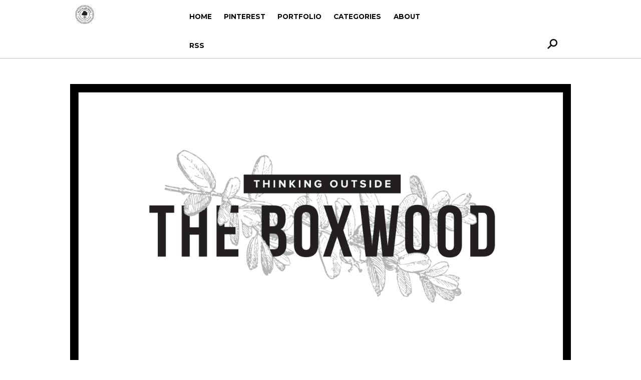

--- FILE ---
content_type: text/html; charset=UTF-8
request_url: http://thinkingoutsidetheboxwood.com/?p=3480
body_size: 9575
content:
<!DOCTYPE html>
<!--[if IE 6]>
<html id="ie6" lang="en-US">
<![endif]-->
<!--[if IE 7]>
<html id="ie7" lang="en-US">
<![endif]-->
<!--[if IE 8]>
<html id="ie8" lang="en-US">
<![endif]-->
<!--[if !(IE 6) | !(IE 7) | !(IE 8)  ]><!-->
<html lang="en-US">
<!--<![endif]-->
<head>
<meta charset="UTF-8" />
<meta name="viewport" content="width=device-width" />
<title>LET IT SNOW | Thinking Outside the Boxwood</title>
<link rel="profile" href="http://gmpg.org/xfn/11" />
<link rel="stylesheet" type="text/css" media="all" href="http://thinkingoutsidetheboxwood.com/wp-content/themes/twentyelevencustom/style.css" />
<link rel="pingback" href="http://thinkingoutsidetheboxwood.com/xmlrpc.php" />
<!--[if lt IE 9]>
<script src="http://thinkingoutsidetheboxwood.com/wp-content/themes/twentyelevencustom/js/html5.js" type="text/javascript"></script>
<![endif]-->



<link rel='dns-prefetch' href='//s.w.org' />
<link rel="alternate" type="application/rss+xml" title="Thinking Outside the Boxwood &raquo; Feed" href="http://thinkingoutsidetheboxwood.com/?feed=rss2" />
<link rel="alternate" type="application/rss+xml" title="Thinking Outside the Boxwood &raquo; Comments Feed" href="http://thinkingoutsidetheboxwood.com/?feed=comments-rss2" />
<link rel="alternate" type="application/rss+xml" title="Thinking Outside the Boxwood &raquo; LET IT SNOW Comments Feed" href="http://thinkingoutsidetheboxwood.com/?feed=rss2&#038;p=3480" />
		<script type="text/javascript">
			window._wpemojiSettings = {"baseUrl":"https:\/\/s.w.org\/images\/core\/emoji\/2.3\/72x72\/","ext":".png","svgUrl":"https:\/\/s.w.org\/images\/core\/emoji\/2.3\/svg\/","svgExt":".svg","source":{"concatemoji":"http:\/\/thinkingoutsidetheboxwood.com\/wp-includes\/js\/wp-emoji-release.min.js?ver=4.8.6"}};
			!function(a,b,c){function d(a){var b,c,d,e,f=String.fromCharCode;if(!k||!k.fillText)return!1;switch(k.clearRect(0,0,j.width,j.height),k.textBaseline="top",k.font="600 32px Arial",a){case"flag":return k.fillText(f(55356,56826,55356,56819),0,0),b=j.toDataURL(),k.clearRect(0,0,j.width,j.height),k.fillText(f(55356,56826,8203,55356,56819),0,0),c=j.toDataURL(),b!==c&&(k.clearRect(0,0,j.width,j.height),k.fillText(f(55356,57332,56128,56423,56128,56418,56128,56421,56128,56430,56128,56423,56128,56447),0,0),b=j.toDataURL(),k.clearRect(0,0,j.width,j.height),k.fillText(f(55356,57332,8203,56128,56423,8203,56128,56418,8203,56128,56421,8203,56128,56430,8203,56128,56423,8203,56128,56447),0,0),c=j.toDataURL(),b!==c);case"emoji4":return k.fillText(f(55358,56794,8205,9794,65039),0,0),d=j.toDataURL(),k.clearRect(0,0,j.width,j.height),k.fillText(f(55358,56794,8203,9794,65039),0,0),e=j.toDataURL(),d!==e}return!1}function e(a){var c=b.createElement("script");c.src=a,c.defer=c.type="text/javascript",b.getElementsByTagName("head")[0].appendChild(c)}var f,g,h,i,j=b.createElement("canvas"),k=j.getContext&&j.getContext("2d");for(i=Array("flag","emoji4"),c.supports={everything:!0,everythingExceptFlag:!0},h=0;h<i.length;h++)c.supports[i[h]]=d(i[h]),c.supports.everything=c.supports.everything&&c.supports[i[h]],"flag"!==i[h]&&(c.supports.everythingExceptFlag=c.supports.everythingExceptFlag&&c.supports[i[h]]);c.supports.everythingExceptFlag=c.supports.everythingExceptFlag&&!c.supports.flag,c.DOMReady=!1,c.readyCallback=function(){c.DOMReady=!0},c.supports.everything||(g=function(){c.readyCallback()},b.addEventListener?(b.addEventListener("DOMContentLoaded",g,!1),a.addEventListener("load",g,!1)):(a.attachEvent("onload",g),b.attachEvent("onreadystatechange",function(){"complete"===b.readyState&&c.readyCallback()})),f=c.source||{},f.concatemoji?e(f.concatemoji):f.wpemoji&&f.twemoji&&(e(f.twemoji),e(f.wpemoji)))}(window,document,window._wpemojiSettings);
		</script>
		<style type="text/css">
img.wp-smiley,
img.emoji {
	display: inline !important;
	border: none !important;
	box-shadow: none !important;
	height: 1em !important;
	width: 1em !important;
	margin: 0 .07em !important;
	vertical-align: -0.1em !important;
	background: none !important;
	padding: 0 !important;
}
</style>
<link rel='stylesheet' id='dashicons-css'  href='http://thinkingoutsidetheboxwood.com/wp-includes/css/dashicons.min.css?ver=4.8.6' type='text/css' media='all' />
<script type='text/javascript' src='http://thinkingoutsidetheboxwood.com/wp-includes/js/jquery/jquery.js?ver=1.12.4'></script>
<script type='text/javascript' src='http://thinkingoutsidetheboxwood.com/wp-includes/js/jquery/jquery-migrate.min.js?ver=1.4.1'></script>
<script type='text/javascript'>
/* <![CDATA[ */
var misha_loadmore_params = {"ajaxurl":"http:\/\/thinkingoutsidetheboxwood.com\/wp-admin\/admin-ajax.php","posts":"{\"p\":3480,\"error\":\"\",\"m\":\"\",\"post_parent\":\"\",\"subpost\":\"\",\"subpost_id\":\"\",\"attachment\":\"\",\"attachment_id\":0,\"name\":\"\",\"static\":\"\",\"pagename\":\"\",\"page_id\":0,\"second\":\"\",\"minute\":\"\",\"hour\":\"\",\"day\":0,\"monthnum\":0,\"year\":0,\"w\":0,\"category_name\":\"\",\"tag\":\"\",\"cat\":\"\",\"tag_id\":\"\",\"author\":\"\",\"author_name\":\"\",\"feed\":\"\",\"tb\":\"\",\"paged\":0,\"meta_key\":\"\",\"meta_value\":\"\",\"preview\":\"\",\"s\":\"\",\"sentence\":\"\",\"title\":\"\",\"fields\":\"\",\"menu_order\":\"\",\"embed\":\"\",\"category__in\":[],\"category__not_in\":[],\"category__and\":[],\"post__in\":[],\"post__not_in\":[],\"post_name__in\":[],\"tag__in\":[],\"tag__not_in\":[],\"tag__and\":[],\"tag_slug__in\":[],\"tag_slug__and\":[],\"post_parent__in\":[],\"post_parent__not_in\":[],\"author__in\":[],\"author__not_in\":[],\"ignore_sticky_posts\":false,\"suppress_filters\":false,\"cache_results\":true,\"update_post_term_cache\":true,\"lazy_load_term_meta\":true,\"update_post_meta_cache\":true,\"post_type\":\"\",\"posts_per_page\":9,\"nopaging\":false,\"comments_per_page\":\"50\",\"no_found_rows\":false,\"order\":\"DESC\"}","current_page":"1","max_page":"0"};
/* ]]> */
</script>
<script type='text/javascript' src='http://thinkingoutsidetheboxwood.com/wp-content/themes/twentyelevencustom/js/myloadmore.js?ver=4.8.6'></script>
<link rel='https://api.w.org/' href='http://thinkingoutsidetheboxwood.com/index.php?rest_route=/' />
<link rel="EditURI" type="application/rsd+xml" title="RSD" href="http://thinkingoutsidetheboxwood.com/xmlrpc.php?rsd" />
<link rel="wlwmanifest" type="application/wlwmanifest+xml" href="http://thinkingoutsidetheboxwood.com/wp-includes/wlwmanifest.xml" /> 
<link rel='prev' title='Merry Christmas' href='http://thinkingoutsidetheboxwood.com/?p=3475' />
<link rel='next' title='Looking Down' href='http://thinkingoutsidetheboxwood.com/?p=3488' />
<meta name="generator" content="WordPress 4.8.6" />
<link rel="canonical" href="http://thinkingoutsidetheboxwood.com/?p=3480" />
<link rel='shortlink' href='http://thinkingoutsidetheboxwood.com/?p=3480' />
<link rel="alternate" type="application/json+oembed" href="http://thinkingoutsidetheboxwood.com/index.php?rest_route=%2Foembed%2F1.0%2Fembed&#038;url=http%3A%2F%2Fthinkingoutsidetheboxwood.com%2F%3Fp%3D3480" />
<link rel="alternate" type="text/xml+oembed" href="http://thinkingoutsidetheboxwood.com/index.php?rest_route=%2Foembed%2F1.0%2Fembed&#038;url=http%3A%2F%2Fthinkingoutsidetheboxwood.com%2F%3Fp%3D3480&#038;format=xml" />
<style type="text/css">
	.addw2p {
		list-style-type: none;
		list-style-image: none;
	}
</style>
<style>button#responsive-menu-button,
#responsive-menu-container {
    display: none;
    -webkit-text-size-adjust: 100%;
}

@media screen and (max-width: 760px) {

    #responsive-menu-container {
        display: block;
    }

    #responsive-menu-container {
        position: fixed;
        top: 0;
        bottom: 0;
        z-index: 99998;
        padding-bottom: 5px;
        margin-bottom: -5px;
        outline: 1px solid transparent;
        overflow-y: auto;
        overflow-x: hidden;
    }

    #responsive-menu-container .responsive-menu-search-box {
        width: 100%;
        padding: 0 2%;
        border-radius: 2px;
        height: 50px;
        -webkit-appearance: none;
    }

    #responsive-menu-container.push-left,
    #responsive-menu-container.slide-left {
        transform: translateX(-100%);
        -ms-transform: translateX(-100%);
        -webkit-transform: translateX(-100%);
        -moz-transform: translateX(-100%);
    }

    .responsive-menu-open #responsive-menu-container.push-left,
    .responsive-menu-open #responsive-menu-container.slide-left {
        transform: translateX(0);
        -ms-transform: translateX(0);
        -webkit-transform: translateX(0);
        -moz-transform: translateX(0);
    }

    #responsive-menu-container.push-top,
    #responsive-menu-container.slide-top {
        transform: translateY(-100%);
        -ms-transform: translateY(-100%);
        -webkit-transform: translateY(-100%);
        -moz-transform: translateY(-100%);
    }

    .responsive-menu-open #responsive-menu-container.push-top,
    .responsive-menu-open #responsive-menu-container.slide-top {
        transform: translateY(0);
        -ms-transform: translateY(0);
        -webkit-transform: translateY(0);
        -moz-transform: translateY(0);
    }

    #responsive-menu-container.push-right,
    #responsive-menu-container.slide-right {
        transform: translateX(100%);
        -ms-transform: translateX(100%);
        -webkit-transform: translateX(100%);
        -moz-transform: translateX(100%);
    }

    .responsive-menu-open #responsive-menu-container.push-right,
    .responsive-menu-open #responsive-menu-container.slide-right {
        transform: translateX(0);
        -ms-transform: translateX(0);
        -webkit-transform: translateX(0);
        -moz-transform: translateX(0);
    }

    #responsive-menu-container.push-bottom,
    #responsive-menu-container.slide-bottom {
        transform: translateY(100%);
        -ms-transform: translateY(100%);
        -webkit-transform: translateY(100%);
        -moz-transform: translateY(100%);
    }

    .responsive-menu-open #responsive-menu-container.push-bottom,
    .responsive-menu-open #responsive-menu-container.slide-bottom {
        transform: translateY(0);
        -ms-transform: translateY(0);
        -webkit-transform: translateY(0);
        -moz-transform: translateY(0);
    }

    #responsive-menu-container,
    #responsive-menu-container:before,
    #responsive-menu-container:after,
    #responsive-menu-container *,
    #responsive-menu-container *:before,
    #responsive-menu-container *:after {
         box-sizing: border-box;
         margin: 0;
         padding: 0;
    }

    #responsive-menu-container #responsive-menu-search-box,
    #responsive-menu-container #responsive-menu-additional-content,
    #responsive-menu-container #responsive-menu-title {
        padding: 25px 5%;
    }

    #responsive-menu-container #responsive-menu,
    #responsive-menu-container #responsive-menu ul {
        width: 100%;
    }
    #responsive-menu-container #responsive-menu ul.responsive-menu-submenu {
        display: none;
    }

    #responsive-menu-container #responsive-menu ul.responsive-menu-submenu.responsive-menu-submenu-open {
         display: block;
    }

    #responsive-menu-container #responsive-menu ul.responsive-menu-submenu-depth-1 a.responsive-menu-item-link {
        padding-left: 10%;
    }

    #responsive-menu-container #responsive-menu ul.responsive-menu-submenu-depth-2 a.responsive-menu-item-link {
        padding-left: 15%;
    }

    #responsive-menu-container #responsive-menu ul.responsive-menu-submenu-depth-3 a.responsive-menu-item-link {
        padding-left: 20%;
    }

    #responsive-menu-container #responsive-menu ul.responsive-menu-submenu-depth-4 a.responsive-menu-item-link {
        padding-left: 25%;
    }

    #responsive-menu-container #responsive-menu ul.responsive-menu-submenu-depth-5 a.responsive-menu-item-link {
        padding-left: 30%;
    }

    #responsive-menu-container li.responsive-menu-item {
        width: 100%;
        list-style: none;
    }

    #responsive-menu-container li.responsive-menu-item a {
        width: 100%;
        display: block;
        text-decoration: none;
        padding: 0 5%;
        position: relative;
    }

    #responsive-menu-container li.responsive-menu-item a .fa {
        margin-right: 15px;
    }

    #responsive-menu-container li.responsive-menu-item a .responsive-menu-subarrow {
        position: absolute;
        top: 0;
        bottom: 0;
        text-align: center;
        overflow: hidden;
    }

    #responsive-menu-container li.responsive-menu-item a .responsive-menu-subarrow  .fa {
        margin-right: 0;
    }

    button#responsive-menu-button .responsive-menu-button-icon-inactive {
        display: none;
    }

    button#responsive-menu-button {
        z-index: 99999;
        display: none;
        overflow: hidden;
        outline: none;
    }

    button#responsive-menu-button img {
        max-width: 100%;
    }

    .responsive-menu-label {
        display: inline-block;
        font-weight: 600;
        margin: 0 5px;
        vertical-align: middle;
    }

    .responsive-menu-label .responsive-menu-button-text-open {
        display: none;
    }

    .responsive-menu-accessible {
        display: inline-block;
    }

    .responsive-menu-accessible .responsive-menu-box {
        display: inline-block;
        vertical-align: middle;
    }

    .responsive-menu-label.responsive-menu-label-top,
    .responsive-menu-label.responsive-menu-label-bottom
    {
        display: block;
        margin: 0 auto;
    }

    button#responsive-menu-button {
        padding: 0 0;
        display: inline-block;
        cursor: pointer;
        transition-property: opacity, filter;
        transition-duration: 0.15s;
        transition-timing-function: linear;
        font: inherit;
        color: inherit;
        text-transform: none;
        background-color: transparent;
        border: 0;
        margin: 0;
        overflow: visible;
    }

    .responsive-menu-box {
        width: 25px;
        height: 19px;
        display: inline-block;
        position: relative;
    }

    .responsive-menu-inner {
        display: block;
        top: 50%;
        margin-top: -1.5px;
    }

    .responsive-menu-inner,
    .responsive-menu-inner::before,
    .responsive-menu-inner::after {
         width: 25px;
         height: 3px;
         background-color: #000000;
         border-radius: 4px;
         position: absolute;
         transition-property: transform;
         transition-duration: 0.15s;
         transition-timing-function: ease;
    }

    .responsive-menu-open .responsive-menu-inner,
    .responsive-menu-open .responsive-menu-inner::before,
    .responsive-menu-open .responsive-menu-inner::after {
        background-color: #000000;
    }

    button#responsive-menu-button:hover .responsive-menu-inner,
    button#responsive-menu-button:hover .responsive-menu-inner::before,
    button#responsive-menu-button:hover .responsive-menu-inner::after,
    button#responsive-menu-button:hover .responsive-menu-open .responsive-menu-inner,
    button#responsive-menu-button:hover .responsive-menu-open .responsive-menu-inner::before,
    button#responsive-menu-button:hover .responsive-menu-open .responsive-menu-inner::after,
    button#responsive-menu-button:focus .responsive-menu-inner,
    button#responsive-menu-button:focus .responsive-menu-inner::before,
    button#responsive-menu-button:focus .responsive-menu-inner::after,
    button#responsive-menu-button:focus .responsive-menu-open .responsive-menu-inner,
    button#responsive-menu-button:focus .responsive-menu-open .responsive-menu-inner::before,
    button#responsive-menu-button:focus .responsive-menu-open .responsive-menu-inner::after {
        background-color: #000000;
    }

    .responsive-menu-inner::before,
    .responsive-menu-inner::after {
         content: "";
         display: block;
    }

    .responsive-menu-inner::before {
         top: -8px;
    }

    .responsive-menu-inner::after {
         bottom: -8px;
    }

            .responsive-menu-boring .responsive-menu-inner,
.responsive-menu-boring .responsive-menu-inner::before,
.responsive-menu-boring .responsive-menu-inner::after {
    transition-property: none;
}

.responsive-menu-boring.is-active .responsive-menu-inner {
    transform: rotate(45deg);
}

.responsive-menu-boring.is-active .responsive-menu-inner::before {
    top: 0;
    opacity: 0;
}

.responsive-menu-boring.is-active .responsive-menu-inner::after {
    bottom: 0;
    transform: rotate(-90deg);
}    
    button#responsive-menu-button {
        width: 55px;
        height: 55px;
        position: absolute;
        top: 0px;
        right: 2%;
            }

    
    
    button#responsive-menu-button .responsive-menu-box {
        color: #000000;
    }

    .responsive-menu-open button#responsive-menu-button .responsive-menu-box {
        color: #000000;
    }

    .responsive-menu-label {
        color: #ffffff;
        font-size: 14px;
        line-height: 13px;
            }

    button#responsive-menu-button {
        display: inline-block;
        transition: transform 0.5s, background-color 0.5s;
    }

    
    
    #responsive-menu-container {
        width: 100%;
        right: 0;
        transition: transform 0.5s;
        text-align: left;
                    max-width: 280px;
                                            background: #000000;
            }

    #responsive-menu-container #responsive-menu-wrapper {
        background: #000000;
    }

    #responsive-menu-container #responsive-menu-additional-content {
        color: #ffffff;
    }

    #responsive-menu-container .responsive-menu-search-box {
        background: #ffffff;
        border: 2px solid #dadada;
        color: #333333;
    }

    #responsive-menu-container .responsive-menu-search-box:-ms-input-placeholder {
        color: #c7c7cd;
    }

    #responsive-menu-container .responsive-menu-search-box::-webkit-input-placeholder {
        color: #c7c7cd;
    }

    #responsive-menu-container .responsive-menu-search-box:-moz-placeholder {
        color: #c7c7cd;
        opacity: 1;
    }

    #responsive-menu-container .responsive-menu-search-box::-moz-placeholder {
        color: #c7c7cd;
        opacity: 1;
    }

    #responsive-menu-container .responsive-menu-item-link,
    #responsive-menu-container #responsive-menu-title,
    #responsive-menu-container .responsive-menu-subarrow {
        transition: background-color 0.5s, border-color 0.5s, color 0.5s;
    }

    #responsive-menu-container #responsive-menu-title {
        background-color: #000000;
        color: #ffffff;
        font-size: 13px;
    }

    #responsive-menu-container #responsive-menu-title a {
        color: #ffffff;
        font-size: 13px;
        text-decoration: none;
    }

    #responsive-menu-container #responsive-menu-title a:hover {
        color: #ffffff;
    }

    #responsive-menu-container #responsive-menu-title:hover {
        background-color: #000000;
        color: #ffffff;
    }

    #responsive-menu-container #responsive-menu-title:hover a {
        color: #ffffff;
    }

    #responsive-menu-container #responsive-menu-title #responsive-menu-title-image {
        display: inline-block;
        vertical-align: middle;
    }

    #responsive-menu-container #responsive-menu-title #responsive-menu-title-image img {
                    }

    #responsive-menu-container #responsive-menu > li.responsive-menu-item:first-child > a {
        border-top: 1px solid #000000;
    }

    #responsive-menu-container #responsive-menu li.responsive-menu-item .responsive-menu-item-link {
        font-size: 13px;
    }

    #responsive-menu-container #responsive-menu li.responsive-menu-item a {
        height: 40px;
        line-height: 40px;
        border-bottom: 1px solid #000000;
        color: #ffffff;
        background-color: #000000;
            }

    #responsive-menu-container #responsive-menu li.responsive-menu-item a:hover {
        color: #ffffff;
        background-color: #000000;
        border-color: #000000;
    }

    #responsive-menu-container #responsive-menu li.responsive-menu-item a:hover .responsive-menu-subarrow {
        color: #ffffff;
        border-color: #000000;
        background-color: #000000;
    }

    #responsive-menu-container #responsive-menu li.responsive-menu-item a:hover .responsive-menu-subarrow.responsive-menu-subarrow-active {
        color: #ffffff;
        border-color: #000000;
        background-color: #000000;
    }

    #responsive-menu-container #responsive-menu li.responsive-menu-item a .responsive-menu-subarrow {
        right: 0;
        height: 40px;
        line-height: 40px;
        width: 40px;
        color: #ffffff;
        border-left: 1px solid #000000;
        background-color: #000000;
    }

    #responsive-menu-container #responsive-menu li.responsive-menu-item a .responsive-menu-subarrow.responsive-menu-subarrow-active {
        color: #ffffff;
        border-color: #000000;
        background-color: #000000;
    }

    #responsive-menu-container #responsive-menu li.responsive-menu-item a .responsive-menu-subarrow.responsive-menu-subarrow-active:hover {
        color: #ffffff;
        border-color: #000000;
        background-color: #000000;
    }

    #responsive-menu-container #responsive-menu li.responsive-menu-item a .responsive-menu-subarrow:hover {
        color: #ffffff;
        border-color: #000000;
        background-color: #000000;
    }

    #responsive-menu-container #responsive-menu li.responsive-menu-current-item > .responsive-menu-item-link {
        background-color: #000000;
        color: #ffffff;
        border-color: #000000;
    }

    #responsive-menu-container #responsive-menu li.responsive-menu-current-item > .responsive-menu-item-link:hover {
        background-color: #000000;
        color: #ffffff;
        border-color: #000000;
    }

            #responsive-menu-container #responsive-menu ul.responsive-menu-submenu > li.responsive-menu-item:first-child > a {
            border-top: 1px solid #212121;
        }

        #responsive-menu-container #responsive-menu ul.responsive-menu-submenu li.responsive-menu-item .responsive-menu-item-link {
                        font-size: 13px;
        }

        #responsive-menu-container #responsive-menu ul.responsive-menu-submenu li.responsive-menu-item a {
            height: 40px;
            line-height: 40px;
            border-bottom: 1px solid #212121;
            color: #ffffff;
            background-color: #212121;
        }

        #responsive-menu-container #responsive-menu ul.responsive-menu-submenu li.responsive-menu-item a:hover {
            color: #ffffff;
            background-color: #3f3f3f;
            border-color: #212121;
        }

        #responsive-menu-container #responsive-menu ul.responsive-menu-submenu li.responsive-menu-item a:hover .responsive-menu-subarrow {
            color: #ffffff;
            border-color: #3f3f3f;
            background-color: #3f3f3f;
        }

        #responsive-menu-container #responsive-menu ul.responsive-menu-submenu li.responsive-menu-item a:hover .responsive-menu-subarrow.responsive-menu-subarrow-active {
            color: #ffffff;
            border-color: #3f3f3f;
            background-color: #3f3f3f;
        }

        #responsive-menu-container #responsive-menu ul.responsive-menu-submenu li.responsive-menu-item a .responsive-menu-subarrow {
            right: 0;
            height: 40px;
            line-height: px;
            width: 40px;
            color: #ffffff;
            border-left: 1px solid #212121;
            background-color: #212121;
        }

        #responsive-menu-container #responsive-menu ul.responsive-menu-submenu li.responsive-menu-item a .responsive-menu-subarrow.responsive-menu-subarrow-active {
            color: #ffffff;
            border-color: #212121;
            background-color: #212121;
        }

        #responsive-menu-container #responsive-menu ul.responsive-menu-submenu li.responsive-menu-item a .responsive-menu-subarrow.responsive-menu-subarrow-active:hover {
            color: #ffffff;
            border-color: #3f3f3f;
            background-color: #3f3f3f;
        }

        #responsive-menu-container #responsive-menu ul.responsive-menu-submenu li.responsive-menu-item a .responsive-menu-subarrow:hover {
            color: #ffffff;
            border-color: #3f3f3f;
            background-color: #3f3f3f;
        }

        #responsive-menu-container #responsive-menu ul.responsive-menu-submenu li.responsive-menu-current-item > .responsive-menu-item-link {
            background-color: #212121;
            color: #ffffff;
            border-color: #212121;
        }

        #responsive-menu-container #responsive-menu ul.responsive-menu-submenu li.responsive-menu-current-item > .responsive-menu-item-link:hover {
            background-color: #3f3f3f;
            color: #ffffff;
            border-color: #3f3f3f;
        }
    
    
            .menu-menu-1-container {
            display: none !important;
        }
    }</style><script>jQuery(document).ready(function($) {

    var ResponsiveMenu = {
        trigger: '#responsive-menu-button',
        animationSpeed: 500,
        breakpoint: 760,
        pushButton: 'off',
        animationType: 'slide',
        animationSide: 'right',
        pageWrapper: '',
        isOpen: false,
        triggerTypes: 'click',
        activeClass: 'is-active',
        container: '#responsive-menu-container',
        openClass: 'responsive-menu-open',
        accordion: 'off',
        activeArrow: '▲',
        inactiveArrow: '▼',
        wrapper: '#responsive-menu-wrapper',
        closeOnBodyClick: 'off',
        closeOnLinkClick: 'off',
        itemTriggerSubMenu: 'off',
        linkElement: '.responsive-menu-item-link',
        subMenuTransitionTime: 200,
        openMenu: function() {
            $(this.trigger).addClass(this.activeClass);
            $('html').addClass(this.openClass);
            $('.responsive-menu-button-icon-active').hide();
            $('.responsive-menu-button-icon-inactive').show();
            this.setButtonTextOpen();
            this.setWrapperTranslate();
            this.isOpen = true;
        },
        closeMenu: function() {
            $(this.trigger).removeClass(this.activeClass);
            $('html').removeClass(this.openClass);
            $('.responsive-menu-button-icon-inactive').hide();
            $('.responsive-menu-button-icon-active').show();
            this.setButtonText();
            this.clearWrapperTranslate();
            this.isOpen = false;
        },
        setButtonText: function() {
            if($('.responsive-menu-button-text-open').length > 0 && $('.responsive-menu-button-text').length > 0) {
                $('.responsive-menu-button-text-open').hide();
                $('.responsive-menu-button-text').show();
            }
        },
        setButtonTextOpen: function() {
            if($('.responsive-menu-button-text').length > 0 && $('.responsive-menu-button-text-open').length > 0) {
                $('.responsive-menu-button-text').hide();
                $('.responsive-menu-button-text-open').show();
            }
        },
        triggerMenu: function() {
            this.isOpen ? this.closeMenu() : this.openMenu();
        },
        triggerSubArrow: function(subarrow) {
            var sub_menu = $(subarrow).parent().siblings('.responsive-menu-submenu');
            var self = this;
            if(this.accordion == 'on') {
                /* Get Top Most Parent and the siblings */
                var top_siblings = sub_menu.parents('.responsive-menu-item-has-children').last().siblings('.responsive-menu-item-has-children');
                var first_siblings = sub_menu.parents('.responsive-menu-item-has-children').first().siblings('.responsive-menu-item-has-children');
                /* Close up just the top level parents to key the rest as it was */
                top_siblings.children('.responsive-menu-submenu').slideUp(self.subMenuTransitionTime, 'linear').removeClass('responsive-menu-submenu-open');
                /* Set each parent arrow to inactive */
                top_siblings.each(function() {
                    $(this).find('.responsive-menu-subarrow').first().html(self.inactiveArrow);
                    $(this).find('.responsive-menu-subarrow').first().removeClass('responsive-menu-subarrow-active');
                });
                /* Now Repeat for the current item siblings */
                first_siblings.children('.responsive-menu-submenu').slideUp(self.subMenuTransitionTime, 'linear').removeClass('responsive-menu-submenu-open');
                first_siblings.each(function() {
                    $(this).find('.responsive-menu-subarrow').first().html(self.inactiveArrow);
                    $(this).find('.responsive-menu-subarrow').first().removeClass('responsive-menu-subarrow-active');
                });
            }
            if(sub_menu.hasClass('responsive-menu-submenu-open')) {
                sub_menu.slideUp(self.subMenuTransitionTime, 'linear').removeClass('responsive-menu-submenu-open');
                $(subarrow).html(this.inactiveArrow);
                $(subarrow).removeClass('responsive-menu-subarrow-active');
            } else {
                sub_menu.slideDown(self.subMenuTransitionTime, 'linear').addClass('responsive-menu-submenu-open');
                $(subarrow).html(this.activeArrow);
                $(subarrow).addClass('responsive-menu-subarrow-active');
            }
        },
        menuHeight: function() {
            return $(this.container).height();
        },
        menuWidth: function() {
            return $(this.container).width();
        },
        wrapperHeight: function() {
            return $(this.wrapper).height();
        },
        setWrapperTranslate: function() {
            switch(this.animationSide) {
                case 'left':
                    translate = 'translateX(' + this.menuWidth() + 'px)'; break;
                case 'right':
                    translate = 'translateX(-' + this.menuWidth() + 'px)'; break;
                case 'top':
                    translate = 'translateY(' + this.wrapperHeight() + 'px)'; break;
                case 'bottom':
                    translate = 'translateY(-' + this.menuHeight() + 'px)'; break;
            }
            if(this.animationType == 'push') {
                $(this.pageWrapper).css({'transform':translate});
                $('html, body').css('overflow-x', 'hidden');
            }
            if(this.pushButton == 'on') {
                $('#responsive-menu-button').css({'transform':translate});
            }
        },
        clearWrapperTranslate: function() {
            var self = this;
            if(this.animationType == 'push') {
                $(this.pageWrapper).css({'transform':''});
                setTimeout(function() {
                    $('html, body').css('overflow-x', '');
                }, self.animationSpeed);
            }
            if(this.pushButton == 'on') {
                $('#responsive-menu-button').css({'transform':''});
            }
        },
        init: function() {
            var self = this;
            $(this.trigger).on(this.triggerTypes, function(e){
                e.stopPropagation();
                self.triggerMenu();
            });
            $(this.trigger).mouseup(function(){
                $(self.trigger).blur();
            });
            $('.responsive-menu-subarrow').on('click', function(e) {
                e.preventDefault();
                e.stopPropagation();
                self.triggerSubArrow(this);
            });
            $(window).resize(function() {
                if($(window).width() > self.breakpoint) {
                    if(self.isOpen){
                        self.closeMenu();
                    }
                } else {
                    if($('.responsive-menu-open').length>0){
                        self.setWrapperTranslate();
                    }
                }
            });
            if(this.closeOnLinkClick == 'on') {
                $(this.linkElement).on('click', function(e) {
                    e.preventDefault();
                    /* Fix for when close menu on parent clicks is on */
                    if(self.itemTriggerSubMenu == 'on' && $(this).is('.responsive-menu-item-has-children > ' + self.linkElement)) {
                        return;
                    }
                    old_href = $(this).attr('href');
                    old_target = typeof $(this).attr('target') == 'undefined' ? '_self' : $(this).attr('target');
                    if(self.isOpen) {
                        if($(e.target).closest('.responsive-menu-subarrow').length) {
                            return;
                        }
                        self.closeMenu();
                        setTimeout(function() {
                            window.open(old_href, old_target);
                        }, self.animationSpeed);
                    }
                });
            }
            if(this.closeOnBodyClick == 'on') {
                $(document).on('click', 'body', function(e) {
                    if(self.isOpen) {
                        if($(e.target).closest('#responsive-menu-container').length || $(e.target).closest('#responsive-menu-button').length) {
                            return;
                        }
                    }
                    self.closeMenu();
                });
            }
            if(this.itemTriggerSubMenu == 'on') {
                $('.responsive-menu-item-has-children > ' + this.linkElement).on('click', function(e) {
                    e.preventDefault();
                    self.triggerSubArrow($(this).children('.responsive-menu-subarrow').first());
                });
            }
        }
    };
    ResponsiveMenu.init();
});</script>

<script type="text/javascript" src="http://thinkingoutsidetheboxwood.com/wp-content/themes/twentyelevencustom/js/jquery-1.6.4.min.js"></script>
<script type="text/javascript" src="http://thinkingoutsidetheboxwood.com/wp-content/themes/twentyelevencustom/js/header.js"></script>
<!-- <script type="text/javascript" src="./fancybox/jquery.fancybox-1.3.4.pack.js"></script>
<link rel="stylesheet" type="text/css" href="./fancybox/jquery.fancybox-1.3.4.css" media="screen" /> -->
<link href="https://fonts.googleapis.com/css?family=Montserrat:400,700" rel="stylesheet">

</head>

<body class="post-template-default single single-post postid-3480 single-format-standard single-author singular two-column right-sidebar responsive-menu-slide-right">
<div id="page" class="hfeed">
	<header id="branding" role="banner">
		<nav id="access" role="navigation">
			<div class="wrap">
				<img src="https://totbw.blob.core.windows.net/uploads/mcculloughs_logo_small.png" style="width: 38px;">
				<h3 class="assistive-text">Main menu</h3>
								<div class="skip-link">
					<a class="assistive-text" href="#content" title="Skip to primary content">Skip to primary content</a>
				</div>
				<div class="skip-link">
					<a class="assistive-text" href="#secondary" title="Skip to secondary content">Skip to secondary content</a>
				</div>
								<div class="menu-menu-1-container"><ul id="menu-menu-1" class="menu"><li id="menu-item-4184" class="menu-item menu-item-type-custom menu-item-object-custom menu-item-home menu-item-4184"><a href="http://thinkingoutsidetheboxwood.com/">Home</a></li>
<li id="menu-item-4206" class="menu-item menu-item-type-custom menu-item-object-custom menu-item-4206"><a href="http://www.pinterest.com/nickgardenguy/">Pinterest</a></li>
<li id="menu-item-4207" class="menu-item menu-item-type-custom menu-item-object-custom menu-item-4207"><a href="http://mccland.com/portfolio.html">Portfolio</a></li>
<li id="menu-item-4187" class="menu-item menu-item-type-post_type menu-item-object-page menu-item-4187"><a href="http://thinkingoutsidetheboxwood.com/?page_id=179">Categories</a></li>
<li id="menu-item-4189" class="menu-item menu-item-type-post_type menu-item-object-page menu-item-4189"><a href="http://thinkingoutsidetheboxwood.com/?page_id=168">About</a></li>
<li id="menu-item-4190" class="menu-item menu-item-type-custom menu-item-object-custom menu-item-4190"><a title="RSS" href="http://feeds.feedburner.com/ThinkingOutsideTheBoxwood">RSS</a></li>
</ul></div>									<form method="get" id="searchform" action="http://thinkingoutsidetheboxwood.com/">
		<label for="s" class="assistive-text">Search</label>
		<input type="text" class="field" name="s" id="s" placeholder="Search" />
		<input type="submit" class="submit" name="submit" id="searchsubmit" value="Search" />
	</form>
							</div>
		</nav><!-- #access -->
		<hgroup>
			<h1 id="site-title"><span><a href="http://thinkingoutsidetheboxwood.com/" title="Thinking Outside the Boxwood" rel="home">Thinking Outside the Boxwood</a></span></h1>
			<h2 id="site-description"></h2>
		</hgroup>
		<div class="wrap" style="text-align: center;">
						<a href="http://thinkingoutsidetheboxwood.com/">
				<img width="1200" height="700" src="http://thinkingoutsidetheboxwood.com/wp-content/uploads/2018/05/boxwood_logo-copy-3.png" class="attachment-large-feature default-featured-img" alt="" srcset="http://thinkingoutsidetheboxwood.com/wp-content/uploads/2018/05/boxwood_logo-copy-3.png 1200w, http://thinkingoutsidetheboxwood.com/wp-content/uploads/2018/05/boxwood_logo-copy-3-300x175.png 300w, http://thinkingoutsidetheboxwood.com/wp-content/uploads/2018/05/boxwood_logo-copy-3-768x448.png 768w, http://thinkingoutsidetheboxwood.com/wp-content/uploads/2018/05/boxwood_logo-copy-3-1024x597.png 1024w, http://thinkingoutsidetheboxwood.com/wp-content/uploads/2018/05/boxwood_logo-copy-3-600x350.png 600w" sizes="(max-width: 1200px) 100vw, 1200px" />			</a>
					</div>
	</header><!-- #branding -->

	<div id="main">
		<div class="wrap">
		<div id="primary">
			<div id="content" role="main">

				
					
<article id="post-3480" class="post-3480 post type-post status-publish format-standard has-post-thumbnail hentry category-mccullough category-my-work category-post-holiday category-winter">
	<header class="entry-header">
				<h1 class="entry-title">LET IT SNOW</h1>

				<div class="entry-meta">
			<span class="sep"></span><a href="http://thinkingoutsidetheboxwood.com/?p=3480" title="10:12 pm" rel="bookmark"><time class="entry-date" datetime="2012-12-29T22:12:54+00:00" pubdate>December 29, 2012</time></a><span class="by-author"> <span class="sep"> by </span> <span class="author vcard"><a class="url fn n" href="http://thinkingoutsidetheboxwood.com/?author=2" title="View all posts by Nick" rel="author">Nick</a></span> | </span>		</div><!-- .entry-meta -->
			</header><!-- .entry-header -->

	<div class="entry-content">
		<p>Well, since Christmas we have had quite a beautiful showing of snow storms.  My theory is, if it is going to be cold it might as well snow.  And I will say since last winter was so mild a few inches of snow is very welcomed. I took the opportunity in between storms to go out and grab some pics of the beautiful white blanket on a few of our clients Christmas lights.</p>
<p><a href="http://thinkingoutsidetheboxwood.com/wp-content/uploads/2012/12/DSC1164.jpg"><img class="aligncenter size-full wp-image-3481" title="_DSC1164" src="http://thinkingoutsidetheboxwood.com/wp-content/uploads/2012/12/DSC1164.jpg" alt="" width="640" height="425" srcset="http://thinkingoutsidetheboxwood.com/wp-content/uploads/2012/12/DSC1164.jpg 640w, http://thinkingoutsidetheboxwood.com/wp-content/uploads/2012/12/DSC1164-300x199.jpg 300w, http://thinkingoutsidetheboxwood.com/wp-content/uploads/2012/12/DSC1164-451x300.jpg 451w" sizes="(max-width: 640px) 100vw, 640px" /></a></p>
<p>&nbsp;</p>
<p><a href="http://thinkingoutsidetheboxwood.com/wp-content/uploads/2012/12/DSC1182.jpg"><img class="aligncenter size-full wp-image-3482" title="_DSC1182" src="http://thinkingoutsidetheboxwood.com/wp-content/uploads/2012/12/DSC1182.jpg" alt="" width="640" height="425" srcset="http://thinkingoutsidetheboxwood.com/wp-content/uploads/2012/12/DSC1182.jpg 640w, http://thinkingoutsidetheboxwood.com/wp-content/uploads/2012/12/DSC1182-300x199.jpg 300w, http://thinkingoutsidetheboxwood.com/wp-content/uploads/2012/12/DSC1182-451x300.jpg 451w" sizes="(max-width: 640px) 100vw, 640px" /></a></p>
<p><a href="http://thinkingoutsidetheboxwood.com/wp-content/uploads/2012/12/DSC1205.jpg"><img class="aligncenter size-full wp-image-3483" title="_DSC1205" src="http://thinkingoutsidetheboxwood.com/wp-content/uploads/2012/12/DSC1205.jpg" alt="" width="640" height="425" srcset="http://thinkingoutsidetheboxwood.com/wp-content/uploads/2012/12/DSC1205.jpg 640w, http://thinkingoutsidetheboxwood.com/wp-content/uploads/2012/12/DSC1205-300x199.jpg 300w, http://thinkingoutsidetheboxwood.com/wp-content/uploads/2012/12/DSC1205-451x300.jpg 451w" sizes="(max-width: 640px) 100vw, 640px" /></a></p>
<p style="text-align: center;">This is from this morning out my back window of my hedge of Fernleaf Buckthorn (<em>Rhamnus frangula</em> &#8216;Asplenifolia&#8217; &#8211; for all you plant nerds.</p>
			</div><!-- .entry-content -->

	<footer class="entry-meta">
		This entry was posted in <a href="http://thinkingoutsidetheboxwood.com/?cat=216" rel="category">McCullough</a>, <a href="http://thinkingoutsidetheboxwood.com/?cat=248" rel="category">My Work</a>, <a href="http://thinkingoutsidetheboxwood.com/?cat=268" rel="category">Post Holiday</a>, <a href="http://thinkingoutsidetheboxwood.com/?cat=273" rel="category">winter</a> by <a href="http://thinkingoutsidetheboxwood.com/?author=2">Nick</a>. Bookmark the <a href="http://thinkingoutsidetheboxwood.com/?p=3480" title="Permalink to LET IT SNOW" rel="bookmark">permalink</a>.		
			</footer><!-- .entry-meta -->
</article><!-- #post-3480 -->

						<div id="comments">
	
	
	
		<div id="respond" class="comment-respond">
		<h3 id="reply-title" class="comment-reply-title">Leave a Reply <small><a rel="nofollow" id="cancel-comment-reply-link" href="/?p=3480#respond" style="display:none;">Cancel reply</a></small></h3>			<form action="http://thinkingoutsidetheboxwood.com/wp-comments-post.php" method="post" id="commentform" class="comment-form">
				<p class="comment-notes"><span id="email-notes">Your email address will not be published.</span> Required fields are marked <span class="required">*</span></p><p class="comment-form-comment"><label for="comment">Comment</label> <textarea id="comment" name="comment" cols="45" rows="8" maxlength="65525" aria-required="true" required="required"></textarea></p><p class="comment-form-author"><label for="author">Name <span class="required">*</span></label> <input id="author" name="author" type="text" value="" size="30" maxlength="245" aria-required='true' required='required' /></p>
<p class="comment-form-email"><label for="email">Email <span class="required">*</span></label> <input id="email" name="email" type="text" value="" size="30" maxlength="100" aria-describedby="email-notes" aria-required='true' required='required' /></p>
<p class="comment-form-url"><label for="url">Website</label> <input id="url" name="url" type="text" value="" size="30" maxlength="200" /></p>
<p class="form-submit"><input name="submit" type="submit" id="submit" class="submit" value="Post Comment" /> <input type='hidden' name='comment_post_ID' value='3480' id='comment_post_ID' />
<input type='hidden' name='comment_parent' id='comment_parent' value='0' />
</p><p style="display: none;"><input type="hidden" id="akismet_comment_nonce" name="akismet_comment_nonce" value="7a3fe142ad" /></p><p style="display: none;"><input type="hidden" id="ak_js" name="ak_js" value="142"/></p>			</form>
			</div><!-- #respond -->
	
</div><!-- #comments -->

				
			</div><!-- #content -->
		</div><!-- #primary -->

		</div><!-- .wrap -->
	</div><!-- #main -->

	<footer id="colophon" role="contentinfo">
		<div class="wrap">

			
<div id="supplementary" class="three">
		<div id="first" class="widget-area" role="complementary">
		<aside id="media_image-2" class="widget widget_media_image"><img class="image " src="https://totbw.blob.core.windows.net/uploads/mcculloughs_logo_small.png" alt="" width="105" height="105" /></aside>	</div><!-- #first .widget-area -->
	
		<div id="second" class="widget-area" role="complementary">
		<aside id="custom_html-2" class="widget_text widget widget_custom_html"><h3 class="widget-title">Contact</h3><div class="textwidget custom-html-widget"><p>14401 JUG STREET RD NW<br />
JOHNSTOWN, OH 43031</p>

<p>PHONE 614.855.1288<br />
FAX 614.855.9780</p>

<p>INFO@MCCLAND.COM</p></div></aside>	</div><!-- #second .widget-area -->
	
		<div id="third" class="widget-area" role="complementary">
		<aside id="custom_html-4" class="widget_text widget widget_custom_html"><h3 class="widget-title">Social</h3><div class="textwidget custom-html-widget"><a style="color: #333; text-decoration: uppercase;" href="https://www.houzz.com/pro/mcculloughslandscape/mcculloughs-landscape-nursery">Houzz</a><br />
<a style="color: #333; text-decoration: uppercase;" href="http://instagram.com/nickmccland">Instagram</a><br />
<a style="color: #333; text-decoration: uppercase;" href="https://pinterest.com/nickgardenguy">Pinterest</a><br />
<a style="color: #333; text-decoration: uppercase;" href="http://thinkingoutsidetheboxwood.com/">Blog</a></div></aside>	</div><!-- #third .widget-area -->
	</div><!-- #supplementary -->
			<div id="site-generator">
								McCullough's Landscape & Nursery &copy; 2026. All Rights Reserved
			</div>
		</div>
	</footer><!-- #colophon -->
</div><!-- #page -->

<button id="responsive-menu-button"
        class="responsive-menu-button responsive-menu-boring
         responsive-menu-accessible"
        type="button"
        aria-label="Menu">

    
    <span class="responsive-menu-box">
        <span class="responsive-menu-inner"></span>
    </span>

    </button><div id="responsive-menu-container" class="slide-right">
    <div id="responsive-menu-wrapper">
                                                        <ul id="responsive-menu" class=""><li id="responsive-menu-item-4184" class=" menu-item menu-item-type-custom menu-item-object-custom menu-item-home responsive-menu-item"><a href="http://thinkingoutsidetheboxwood.com/" class="responsive-menu-item-link">Home</a></li><li id="responsive-menu-item-4206" class=" menu-item menu-item-type-custom menu-item-object-custom responsive-menu-item"><a href="http://www.pinterest.com/nickgardenguy/" class="responsive-menu-item-link">Pinterest</a></li><li id="responsive-menu-item-4207" class=" menu-item menu-item-type-custom menu-item-object-custom responsive-menu-item"><a href="http://mccland.com/portfolio.html" class="responsive-menu-item-link">Portfolio</a></li><li id="responsive-menu-item-4187" class=" menu-item menu-item-type-post_type menu-item-object-page responsive-menu-item"><a href="http://thinkingoutsidetheboxwood.com/?page_id=179" class="responsive-menu-item-link">Categories</a></li><li id="responsive-menu-item-4189" class=" menu-item menu-item-type-post_type menu-item-object-page responsive-menu-item"><a href="http://thinkingoutsidetheboxwood.com/?page_id=168" class="responsive-menu-item-link">About</a></li><li id="responsive-menu-item-4190" class=" menu-item menu-item-type-custom menu-item-object-custom responsive-menu-item"><a title="RSS" href="http://feeds.feedburner.com/ThinkingOutsideTheBoxwood" class="responsive-menu-item-link">RSS</a></li></ul>                                                <div id="responsive-menu-search-box">
    <form action="http://thinkingoutsidetheboxwood.com" class="responsive-menu-search-form" role="search">
        <input type="search" name="s" title="Search"
               placeholder="Search"
               class="responsive-menu-search-box">
    </form>
</div>                                                <div id="responsive-menu-additional-content"></div>                        </div>
</div>
<script type='text/javascript' src='http://thinkingoutsidetheboxwood.com/wp-content/plugins/akismet/_inc/form.js?ver=3.2'></script>
<script type='text/javascript' src='http://thinkingoutsidetheboxwood.com/wp-includes/js/comment-reply.min.js?ver=4.8.6'></script>
<script type='text/javascript' src='http://thinkingoutsidetheboxwood.com/wp-includes/js/wp-embed.min.js?ver=4.8.6'></script>

</body>
</html>

--- FILE ---
content_type: application/javascript
request_url: http://thinkingoutsidetheboxwood.com/wp-content/themes/twentyelevencustom/js/header.js
body_size: 618
content:
 var _gaq = _gaq || [];
 _gaq.push(['_setAccount', 'UA-28714216-1']);
 _gaq.push(['_trackPageview']);
 
$(function () {
    //  $('#s').hide();
    //$('#page').prepend('<div id="logo"><img  src="wp-content/themes/twentyeleven/images/headers/Logo.png"/></div>');


    var searchform = $('#searchform').html();
    // $('#s').attr('id','s2');

    // $('div.menu ul').append('<li>' + searchform + '</li>');
    $('#s').show();


//    $('#branding').click(
//    function () {

//        var url = $('.menu a:first').attr('href'); ;

//        window.location.href = url;

//    }
//    );

    $('#s').click(
        function (e) {
            e.stopPropagation();
        }
    );

        $('.page-item-2827 a').prop('href', 'http://pinterest.com/nickgardenguy/');
        $('.page-item-2829 a').prop('href', 'http://mccland.com/');
		
		



    var ga = document.createElement('script'); ga.type = 'text/javascript'; ga.async = true;
    ga.src = ('https:' == document.location.protocol ? 'https://ssl' : 'http://www') + '.google-analytics.com/ga.js';
    var s = document.getElementsByTagName('script')[0]; s.parentNode.insertBefore(ga, s);

});